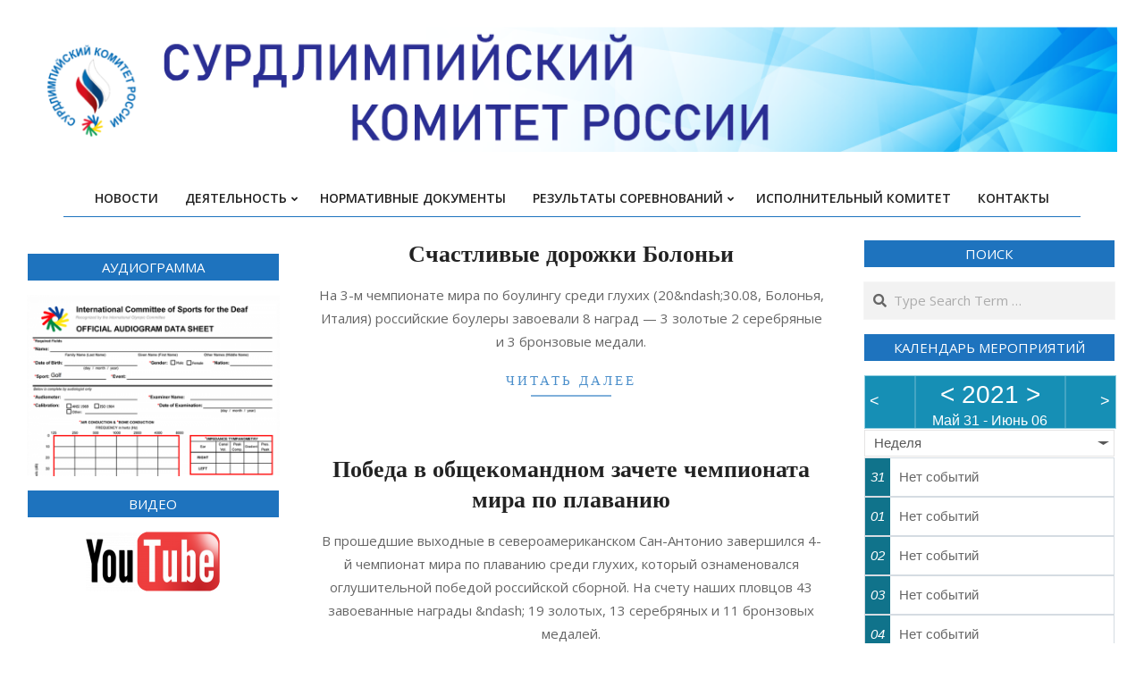

--- FILE ---
content_type: text/html; charset=UTF-8
request_url: https://deaflymp.ru/page/50/?date=2021-5-31&t=week
body_size: 12328
content:
<!DOCTYPE html>
<html lang="ru-RU">

<head>
<meta charset="UTF-8" />
<title>Страница 50</title>
<meta name="viewport" content="width=device-width, initial-scale=1" />
<meta name="generator" content="Unos 2.9.15" />
<link rel='dns-prefetch' href='//fonts.googleapis.com' />
<link rel='dns-prefetch' href='//s.w.org' />
<link rel="alternate" type="application/rss+xml" title=" &raquo; Лента" href="https://deaflymp.ru/feed/" />
<link rel="preload" href="https://deaflymp.ru/wp-content/themes/unos/library/fonticons/webfonts/fa-solid-900.woff2" as="font" crossorigin="anonymous">
<link rel="preload" href="https://deaflymp.ru/wp-content/themes/unos/library/fonticons/webfonts/fa-regular-400.woff2" as="font" crossorigin="anonymous">
<link rel="preload" href="https://deaflymp.ru/wp-content/themes/unos/library/fonticons/webfonts/fa-brands-400.woff2" as="font" crossorigin="anonymous">
		<script>
			window._wpemojiSettings = {"baseUrl":"https:\/\/s.w.org\/images\/core\/emoji\/13.0.0\/72x72\/","ext":".png","svgUrl":"https:\/\/s.w.org\/images\/core\/emoji\/13.0.0\/svg\/","svgExt":".svg","source":{"concatemoji":"https:\/\/deaflymp.ru\/wp-includes\/js\/wp-emoji-release.min.js?ver=5.5.17"}};
			!function(e,a,t){var n,r,o,i=a.createElement("canvas"),p=i.getContext&&i.getContext("2d");function s(e,t){var a=String.fromCharCode;p.clearRect(0,0,i.width,i.height),p.fillText(a.apply(this,e),0,0);e=i.toDataURL();return p.clearRect(0,0,i.width,i.height),p.fillText(a.apply(this,t),0,0),e===i.toDataURL()}function c(e){var t=a.createElement("script");t.src=e,t.defer=t.type="text/javascript",a.getElementsByTagName("head")[0].appendChild(t)}for(o=Array("flag","emoji"),t.supports={everything:!0,everythingExceptFlag:!0},r=0;r<o.length;r++)t.supports[o[r]]=function(e){if(!p||!p.fillText)return!1;switch(p.textBaseline="top",p.font="600 32px Arial",e){case"flag":return s([127987,65039,8205,9895,65039],[127987,65039,8203,9895,65039])?!1:!s([55356,56826,55356,56819],[55356,56826,8203,55356,56819])&&!s([55356,57332,56128,56423,56128,56418,56128,56421,56128,56430,56128,56423,56128,56447],[55356,57332,8203,56128,56423,8203,56128,56418,8203,56128,56421,8203,56128,56430,8203,56128,56423,8203,56128,56447]);case"emoji":return!s([55357,56424,8205,55356,57212],[55357,56424,8203,55356,57212])}return!1}(o[r]),t.supports.everything=t.supports.everything&&t.supports[o[r]],"flag"!==o[r]&&(t.supports.everythingExceptFlag=t.supports.everythingExceptFlag&&t.supports[o[r]]);t.supports.everythingExceptFlag=t.supports.everythingExceptFlag&&!t.supports.flag,t.DOMReady=!1,t.readyCallback=function(){t.DOMReady=!0},t.supports.everything||(n=function(){t.readyCallback()},a.addEventListener?(a.addEventListener("DOMContentLoaded",n,!1),e.addEventListener("load",n,!1)):(e.attachEvent("onload",n),a.attachEvent("onreadystatechange",function(){"complete"===a.readyState&&t.readyCallback()})),(n=t.source||{}).concatemoji?c(n.concatemoji):n.wpemoji&&n.twemoji&&(c(n.twemoji),c(n.wpemoji)))}(window,document,window._wpemojiSettings);
		</script>
		<style>
img.wp-smiley,
img.emoji {
	display: inline !important;
	border: none !important;
	box-shadow: none !important;
	height: 1em !important;
	width: 1em !important;
	margin: 0 .07em !important;
	vertical-align: -0.1em !important;
	background: none !important;
	padding: 0 !important;
}
</style>
	<link rel='stylesheet' id='lightSlider-css'  href='https://deaflymp.ru/wp-content/plugins/hootkit/assets/lightSlider.min.css?ver=1.1.2' media='' />
<link rel='stylesheet' id='font-awesome-css'  href='https://deaflymp.ru/wp-content/themes/unos/library/fonticons/font-awesome.min.css?ver=5.0.10' media='all' />
<link rel='stylesheet' id='ecwd-popup-style-css'  href='https://deaflymp.ru/wp-content/plugins/event-calendar-wd/css/ecwd_popup.css?ver=1.1.53_5c77873c4dc2f' media='all' />
<link rel='stylesheet' id='ecwd_font-awesome-css'  href='https://deaflymp.ru/wp-content/plugins/event-calendar-wd/css/font-awesome/font-awesome.css?ver=1.1.53_5c77873c4dc2f' media='all' />
<link rel='stylesheet' id='ecwd-public-css'  href='https://deaflymp.ru/wp-content/plugins/event-calendar-wd/css/style.css?ver=1.1.53_5c77873c4dc2f' media='all' />
<link rel='stylesheet' id='unos-googlefont-css'  href='//fonts.googleapis.com/css2?family=Open%20Sans:ital,wght@0,300;0,400;0,500;0,600;0,700;0,800;1,400;1,700' media='all' />
<link rel='stylesheet' id='tablepress-default-css'  href='https://deaflymp.ru/wp-content/tablepress-combined.min.css?ver=10' media='all' />
<link rel='stylesheet' id='fancybox-css'  href='https://deaflymp.ru/wp-content/plugins/easy-fancybox/css/jquery.fancybox.min.css?ver=1.3.24' media='screen' />
<link rel='stylesheet' id='hoot-style-css'  href='https://deaflymp.ru/wp-content/themes/unos/style.min.css?ver=2.9.15' media='all' />
<link rel='stylesheet' id='unos-hootkit-css'  href='https://deaflymp.ru/wp-content/themes/unos/hootkit/hootkit.css?ver=2.9.15' media='all' />
<link rel='stylesheet' id='unos-hootkit-blocks-css'  href='https://deaflymp.ru/wp-content/themes/unos/hootkit/blocks.css?ver=2.9.15' media='all' />
<link rel='stylesheet' id='hoot-child-style-css'  href='https://deaflymp.ru/wp-content/themes/unos-publisher/style.css?ver=1.0.16' media='all' />
<link rel='stylesheet' id='unospub-hootkit-css'  href='https://deaflymp.ru/wp-content/themes/unos-publisher/hootkit/hootkit.css?ver=1.0.16' media='all' />
<style id='unospub-hootkit-inline-css'>
body.wordpress input[type="submit"], body.wordpress #submit, body.wordpress .button {  border-color: #1e73be;  color: #ffffff;  background: #1e73be; }  body.wordpress input[type="submit"]:hover, body.wordpress #submit:hover, body.wordpress .button:hover, body.wordpress input[type="submit"]:focus, body.wordpress #submit:focus, body.wordpress .button:focus {  background: #ffffff;  color: #1e73be; }  h1, h2, h3, h4, h5, h6, .title, .titlefont {  font-family: Georgia, serif;  text-transform: none; }  #topbar {  background: #1e73be;  color: #ffffff; }  #topbar.js-search .searchform.expand .searchtext {  background: #1e73be; }  #topbar.js-search .searchform.expand .searchtext,#topbar .js-search-placeholder {  color: #ffffff; }  #site-title {  font-family: Georgia, serif;  text-transform: none; }  .site-title-heading-font {  font-family: Georgia, serif; }  .entry-grid .more-link {  font-family: Georgia, serif; }  #header,.menu-items > li.current-menu-item:not(.nohighlight):after, .menu-items > li.current-menu-ancestor:after, .menu-items > li:hover:after,.header-supplementary .menu-area-wrap,.menu-hoottag {  border-color: #1e73be; }  .menu-items ul li.current-menu-item:not(.nohighlight), .menu-items ul li.current-menu-ancestor, .menu-items ul li:hover {  background: #ffffff; }  .menu-items ul li.current-menu-item:not(.nohighlight) > a, .menu-items ul li.current-menu-ancestor > a, .menu-items ul li:hover > a {  color: #1e73be; }  .sidebar .widget-title,.sub-footer .widget-title, .footer .widget-title {  background: #1e73be;  color: #ffffff;  border-color: #1e73be;  border: solid 1px; }  .sidebar .widget:hover .widget-title,.sub-footer .widget:hover .widget-title, .footer .widget:hover .widget-title {  background: #ffffff;  color: #1e73be; }  #below-header + .main > .loop-meta-wrap, #below-header + .main > .entry-featured-img-headerwrap,.main > .main-content-grid:first-child,.content-frontpage > .frontpage-area-boxed:first-child {  margin-top: 25px; }  :root .has-accent-color {  color: #1e73be; }  :root .has-accent-background-color {  background: #1e73be; }  :root .has-accent-font-color {  color: #ffffff; }  :root .has-accent-font-background-color {  background: #ffffff; }  a {  color: #1e73be; }  a:hover {  color: #16568e; }  .accent-typo {  background: #1e73be;  color: #ffffff; }  .invert-accent-typo {  background: #ffffff;  color: #1e73be; }  .invert-typo {  color: #ffffff; }  .enforce-typo {  background: #ffffff; }  #main.main,.below-header {  background: #ffffff; }  .header-aside-search.js-search .searchform i.fa-search {  color: #1e73be; }  #site-logo.logo-border {  border-color: #1e73be; }  .site-logo-with-icon #site-title i {  font-size: 50px; }  .site-logo-mixed-image img {  max-width: 200px; }  .site-title-line em {  color: #1e73be; }  .site-title-line mark {  background: #1e73be;  color: #ffffff; }  .menu-items ul {  background: #ffffff; }  .menu-items li.current-menu-item:not(.nohighlight), .menu-items li.current-menu-ancestor, .menu-items li:hover {  background: #1e73be; }  .menu-items li.current-menu-item:not(.nohighlight) > a, .menu-items li.current-menu-ancestor > a, .menu-items li:hover > a {  color: #ffffff; }  .menu-tag {  border-color: #1e73be; }  .more-link, .more-link a {  color: #1e73be; }  .more-link:hover, .more-link:hover a {  color: #16568e; }  .main-content-grid,.widget,.frontpage-area {  margin-top: 15px; }  .widget,.frontpage-area {  margin-bottom: 15px; }  .frontpage-area.module-bg-highlight, .frontpage-area.module-bg-color, .frontpage-area.module-bg-image {  padding: 15px 0; }  .footer .widget {  margin: 0px 0; }  .js-search .searchform.expand .searchtext {  background: #ffffff; }  #infinite-handle span,.lrm-form a.button, .lrm-form button, .lrm-form button[type=submit], .lrm-form #buddypress input[type=submit], .lrm-form input[type=submit],.widget_breadcrumb_navxt .breadcrumbs > .hoot-bcn-pretext {  background: #1e73be;  color: #ffffff; }  .woocommerce nav.woocommerce-pagination ul li a:focus, .woocommerce nav.woocommerce-pagination ul li a:hover {  color: #16568e; }  .woocommerce div.product .woocommerce-tabs ul.tabs li:hover,.woocommerce div.product .woocommerce-tabs ul.tabs li.active {  background: #1e73be; }  .woocommerce div.product .woocommerce-tabs ul.tabs li:hover a, .woocommerce div.product .woocommerce-tabs ul.tabs li:hover a:hover,.woocommerce div.product .woocommerce-tabs ul.tabs li.active a {  color: #ffffff; }  .woocommerce #respond input#submit.alt, .woocommerce a.button.alt, .woocommerce button.button.alt, .woocommerce input.button.alt {  border-color: #1e73be;  background: #1e73be;  color: #ffffff; }  .woocommerce #respond input#submit.alt:hover, .woocommerce a.button.alt:hover, .woocommerce button.button.alt:hover, .woocommerce input.button.alt:hover {  background: #ffffff;  color: #1e73be; }  .widget_breadcrumb_navxt .breadcrumbs > .hoot-bcn-pretext:after {  border-left-color: #1e73be; }  .social-icons-icon {  background: #1e73be;  border-color: #1e73be; }  #topbar .social-icons-icon, #page-wrapper .social-icons-icon {  color: #ffffff; }  .flycart-toggle, .flycart-panel {  background: #ffffff; }  .topbanner-content mark {  color: #1e73be; }  .lSSlideOuter ul.lSPager.lSpg > li:hover a, .lSSlideOuter ul.lSPager.lSpg > li.active a {  background-color: #1e73be; }  .lSSlideOuter ul.lSPager.lSpg > li a {  border-color: #1e73be; }  .lightSlider .wrap-light-on-dark .hootkitslide-head, .lightSlider .wrap-dark-on-light .hootkitslide-head {  background: #1e73be;  color: #ffffff; }  .widget .viewall a {  background: #ffffff; }  .widget .viewall a:hover {  background: #ffffff;  color: #1e73be; }  .widget .view-all a:hover {  color: #1e73be; }  .sidebar .view-all-top.view-all-withtitle a, .sub-footer .view-all-top.view-all-withtitle a, .footer .view-all-top.view-all-withtitle a, .sidebar .view-all-top.view-all-withtitle a:hover, .sub-footer .view-all-top.view-all-withtitle a:hover, .footer .view-all-top.view-all-withtitle a:hover {  color: #ffffff; }  .bottomborder-line:after,.bottomborder-shadow:after {  margin-top: 15px; }  .topborder-line:before,.topborder-shadow:before {  margin-bottom: 15px; }  .cta-subtitle {  color: #1e73be; }  .ticker-product-price .amount,.wordpress .ticker-addtocart a.button:hover,.wordpress .ticker-addtocart a.button:focus {  color: #1e73be; }  .content-block-icon i {  color: #1e73be; }  .icon-style-circle,.icon-style-square {  border-color: #1e73be; }  .content-block-style3 .content-block-icon {  background: #ffffff; }  @media only screen and (max-width: 969px){ .mobilemenu-fixed .menu-toggle, .mobilemenu-fixed .menu-items {  background: #ffffff; }  .sidebar {  margin-top: 15px; }  .frontpage-widgetarea > div.hgrid > [class*="hgrid-span-"] {  margin-bottom: 15px; }  } @media only screen and (min-width: 970px){ .slider-style2 .lSAction > a {  border-color: #1e73be;  background: #1e73be;  color: #ffffff; }  .slider-style2 .lSAction > a:hover {  background: #ffffff;  color: #1e73be; }  }
</style>
<script src='https://deaflymp.ru/wp-includes/js/jquery/jquery.js?ver=1.12.4-wp' id='jquery-core-js'></script>
<script id='accordions_js-js-extra'>
var accordions_ajax = {"accordions_ajaxurl":"https:\/\/deaflymp.ru\/wp-admin\/admin-ajax.php"};
</script>
<script src='https://deaflymp.ru/wp-content/plugins/accordions/assets/frontend/js/scripts.js?ver=5.5.17' id='accordions_js-js'></script>
<link rel="https://api.w.org/" href="https://deaflymp.ru/wp-json/" /><link rel="EditURI" type="application/rsd+xml" title="RSD" href="https://deaflymp.ru/xmlrpc.php?rsd" />
<link rel="wlwmanifest" type="application/wlwmanifest+xml" href="https://deaflymp.ru/wp-includes/wlwmanifest.xml" /> 
<meta name="generator" content="WordPress 5.5.17" />
<style data-context="foundation-flickity-css">/*! Flickity v2.0.2
http://flickity.metafizzy.co
---------------------------------------------- */.flickity-enabled{position:relative}.flickity-enabled:focus{outline:0}.flickity-viewport{overflow:hidden;position:relative;height:100%}.flickity-slider{position:absolute;width:100%;height:100%}.flickity-enabled.is-draggable{-webkit-tap-highlight-color:transparent;tap-highlight-color:transparent;-webkit-user-select:none;-moz-user-select:none;-ms-user-select:none;user-select:none}.flickity-enabled.is-draggable .flickity-viewport{cursor:move;cursor:-webkit-grab;cursor:grab}.flickity-enabled.is-draggable .flickity-viewport.is-pointer-down{cursor:-webkit-grabbing;cursor:grabbing}.flickity-prev-next-button{position:absolute;top:50%;width:44px;height:44px;border:none;border-radius:50%;background:#fff;background:hsla(0,0%,100%,.75);cursor:pointer;-webkit-transform:translateY(-50%);transform:translateY(-50%)}.flickity-prev-next-button:hover{background:#fff}.flickity-prev-next-button:focus{outline:0;box-shadow:0 0 0 5px #09f}.flickity-prev-next-button:active{opacity:.6}.flickity-prev-next-button.previous{left:10px}.flickity-prev-next-button.next{right:10px}.flickity-rtl .flickity-prev-next-button.previous{left:auto;right:10px}.flickity-rtl .flickity-prev-next-button.next{right:auto;left:10px}.flickity-prev-next-button:disabled{opacity:.3;cursor:auto}.flickity-prev-next-button svg{position:absolute;left:20%;top:20%;width:60%;height:60%}.flickity-prev-next-button .arrow{fill:#333}.flickity-page-dots{position:absolute;width:100%;bottom:-25px;padding:0;margin:0;list-style:none;text-align:center;line-height:1}.flickity-rtl .flickity-page-dots{direction:rtl}.flickity-page-dots .dot{display:inline-block;width:10px;height:10px;margin:0 8px;background:#333;border-radius:50%;opacity:.25;cursor:pointer}.flickity-page-dots .dot.is-selected{opacity:1}</style><style id="custom-background-css">
body.custom-background { background-color: #ffffff; }
</style>
	<link rel="icon" href="https://deaflymp.ru/wp-content/uploads/ЛОГОтип-1-144x144.png" sizes="32x32" />
<link rel="icon" href="https://deaflymp.ru/wp-content/uploads/ЛОГОтип-1-e1676038008575.png" sizes="192x192" />
<link rel="apple-touch-icon" href="https://deaflymp.ru/wp-content/uploads/ЛОГОтип-1-e1676038008575.png" />
<meta name="msapplication-TileImage" content="https://deaflymp.ru/wp-content/uploads/ЛОГОтип-1-e1676038008575.png" />
<style>.ios7.web-app-mode.has-fixed header{ background-color: rgba(255,255,255,.88);}</style></head>

<body class="home blog paged custom-background wp-custom-logo paged-50 unos-publisher wordpress ltr ru ru-ru child-theme logged-out plural ecwd-theme-parent-unos ecwd-theme-child-unos-publisher" dir="ltr" itemscope="itemscope" itemtype="https://schema.org/Blog">

	
	<a href="#main" class="screen-reader-text">Skip to content</a>

	
	<div id="page-wrapper" class=" site-stretch page-wrapper sitewrap-narrow-left-right sidebarsN sidebars2 hoot-cf7-style hoot-mapp-style hoot-jetpack-style">

		
		<header id="header" class="site-header header-layout-primary-none header-layout-secondary-bottom tablemenu" role="banner" itemscope="itemscope" itemtype="https://schema.org/WPHeader">

			
			<div id="header-primary" class=" header-part header-primary header-primary-none">
				<div class="hgrid">
					<div class="table hgrid-span-12">
							<div id="branding" class="site-branding branding table-cell-mid">
		<div id="site-logo" class="site-logo-image">
			<div id="site-logo-image" class="site-logo-image"><h1 id="site-title" class="site-title" itemprop="headline"><a href="https://deaflymp.ru/" class="custom-logo-link" rel="home"><img width="1268" height="145" src="https://deaflymp.ru/wp-content/uploads/m_merged-1-e1676150524763.png" class="custom-logo" alt="" /></a></h1></div>		</div>
	</div><!-- #branding -->
						</div>
				</div>
			</div>

					<div id="header-supplementary" class=" header-part header-supplementary header-supplementary-bottom header-supplementary-center header-supplementary-mobilemenu-fixed">
			<div class="hgrid">
				<div class="hgrid-span-12">
					<div class="menu-area-wrap">
							<div class="screen-reader-text">Primary Navigation Menu</div>
	<nav id="menu-primary" class="menu nav-menu menu-primary mobilemenu-fixed mobilesubmenu-click" role="navigation" itemscope="itemscope" itemtype="https://schema.org/SiteNavigationElement">
		<a class="menu-toggle" href="#"><span class="menu-toggle-text">Menu</span><i class="fas fa-bars"></i></a>

		<ul id="menu-primary-items" class="menu-items sf-menu menu"><li id="menu-item-1545" class="menu-item menu-item-type-taxonomy menu-item-object-category menu-item-1545"><a href="https://deaflymp.ru/category/mainnews/"><span class="menu-title"><span class="menu-title-text">Новости</span></span></a></li>
<li id="menu-item-808" class="menu-item menu-item-type-post_type menu-item-object-page menu-item-has-children menu-item-808"><a href="https://deaflymp.ru/%d0%b4%d0%b5%d1%8f%d1%82%d0%b5%d0%bb%d1%8c%d0%bd%d0%be%d1%81%d1%82%d1%8c/"><span class="menu-title"><span class="menu-title-text">Деятельность</span></span></a>
<ul class="sub-menu">
	<li id="menu-item-1543" class="menu-item menu-item-type-post_type menu-item-object-page menu-item-1543"><a href="https://deaflymp.ru/%d0%b4%d0%b5%d1%8f%d1%82%d0%b5%d0%bb%d1%8c%d0%bd%d0%be%d1%81%d1%82%d1%8c/%d0%b8%d1%81%d1%82%d0%be%d1%80%d0%b8%d1%8f-%d1%81%d0%bf%d0%be%d1%80%d1%82%d0%b0-%d0%b3%d0%bb%d1%83%d1%85%d0%b8%d1%85/"><span class="menu-title"><span class="menu-title-text">История спорта глухих</span></span></a></li>
	<li id="menu-item-1542" class="menu-item menu-item-type-post_type menu-item-object-page menu-item-1542"><a href="https://deaflymp.ru/%d0%b4%d0%b5%d1%8f%d1%82%d0%b5%d0%bb%d1%8c%d0%bd%d0%be%d1%81%d1%82%d1%8c/%d0%b4%d0%b8%d1%81%d1%86%d0%b8%d0%bf%d0%bb%d0%b8%d0%bd%d1%8b-%d1%81%d0%bf%d0%be%d1%80%d1%82%d0%b0-%d0%b3%d0%bb%d1%83%d1%85%d0%b8%d1%85/"><span class="menu-title"><span class="menu-title-text">Дисциплины спорта глухих</span></span></a></li>
</ul>
</li>
<li id="menu-item-3112" class="menu-item menu-item-type-post_type menu-item-object-page menu-item-3112"><a href="https://deaflymp.ru/%d0%bd%d0%be%d1%80%d0%bc%d0%b0%d1%82%d0%b8%d0%b2%d0%bd%d1%8b%d0%b5-%d0%b4%d0%be%d0%ba%d1%83%d0%bc%d0%b5%d0%bd%d1%82%d1%8b/"><span class="menu-title"><span class="menu-title-text">Нормативные документы</span></span></a></li>
<li id="menu-item-3108" class="menu-item menu-item-type-custom menu-item-object-custom menu-item-has-children menu-item-3108"><a href="#"><span class="menu-title"><span class="menu-title-text">Результаты соревнований</span></span></a>
<ul class="sub-menu">
	<li id="menu-item-1607" class="menu-item menu-item-type-post_type menu-item-object-page menu-item-1607"><a href="https://deaflymp.ru/%d0%bf%d1%80%d0%be%d1%82%d0%be%d0%ba%d0%be%d0%bb%d1%8b-%d1%81%d0%be%d1%80%d0%b5%d0%b2%d0%bd%d0%be%d0%b2%d0%b0%d0%bd%d0%b8%d0%b9-2/%d1%81%d1%83%d1%80%d0%b4%d0%bb%d0%b8%d0%bc%d0%bf%d0%b8%d0%b9%d1%81%d0%ba%d0%b8%d0%b5-%d0%b8%d0%b3%d1%80%d1%8b/"><span class="menu-title"><span class="menu-title-text">Сурдлимпийские игры</span></span></a></li>
	<li id="menu-item-1606" class="menu-item menu-item-type-post_type menu-item-object-page menu-item-1606"><a href="https://deaflymp.ru/%d0%bf%d1%80%d0%be%d1%82%d0%be%d0%ba%d0%be%d0%bb%d1%8b-%d1%81%d0%be%d1%80%d0%b5%d0%b2%d0%bd%d0%be%d0%b2%d0%b0%d0%bd%d0%b8%d0%b9-2/%d1%87%d0%b5%d0%bc%d0%bf%d0%b8%d0%be%d0%bd%d0%b0%d1%82%d1%8b-%d0%bc%d0%b8%d1%80%d0%b0/"><span class="menu-title"><span class="menu-title-text">Чемпионаты мира</span></span></a></li>
	<li id="menu-item-1605" class="menu-item menu-item-type-post_type menu-item-object-page menu-item-1605"><a href="https://deaflymp.ru/%d0%bf%d1%80%d0%be%d1%82%d0%be%d0%ba%d0%be%d0%bb%d1%8b-%d1%81%d0%be%d1%80%d0%b5%d0%b2%d0%bd%d0%be%d0%b2%d0%b0%d0%bd%d0%b8%d0%b9-2/%d1%87%d0%b5%d0%bc%d0%bf%d0%b8%d0%be%d0%bd%d0%b0%d1%82%d1%8b-%d0%b5%d0%b2%d1%80%d0%be%d0%bf%d1%8b/"><span class="menu-title"><span class="menu-title-text">Чемпионаты Европы</span></span></a></li>
</ul>
</li>
<li id="menu-item-3018" class="menu-item menu-item-type-post_type menu-item-object-page menu-item-3018"><a href="https://deaflymp.ru/%d0%b8%d1%81%d0%bf%d0%be%d0%bb%d0%bd%d0%b8%d1%82%d0%b5%d0%bb%d1%8c%d0%bd%d1%8b%d0%b9-%d0%ba%d0%be%d0%bc%d0%b8%d1%82%d0%b5%d1%82/"><span class="menu-title"><span class="menu-title-text">Исполнительный комитет</span></span></a></li>
<li id="menu-item-812" class="menu-item menu-item-type-post_type menu-item-object-page menu-item-812"><a href="https://deaflymp.ru/%d0%be-%d0%bd%d0%b0%d1%81/"><span class="menu-title"><span class="menu-title-text">Контакты</span></span></a></li>
</ul>
	</nav><!-- #menu-primary -->
						</div>
				</div>
			</div>
		</div>
		
		</header><!-- #header -->

		
		<div id="main" class=" main">
			
<div class=" hgrid-stretch frontpage-grid">

	<main id="content-frontpage" class=" content-frontpage">

										<div id="frontpage-page-content" class=" frontpage-area frontpage-page-content frontpage-blog-content module-bg-none module-font-theme frontpage-area-boxed">
									
									<div class="hgrid hoot-blogposts main-content-grid">

										<div id="content" class="content  hgrid-span-6 has-sidebar layout-narrow-left-right " role="main">
											<div id="content-wrap" class=" content-wrap">

												<div id="archive-wrap" class="archive-wrap">
<article id="post-311" class="entry author-shardik has-more-link post-311 post type-post status-publish format-standard category-mainnews archive-big" itemscope="itemscope" itemtype="https://schema.org/BlogPosting" itemprop="blogPost">

	<div class="entry-grid hgrid">

		
		
		<div class="entry-grid-content hgrid-span-12">

			<header class="entry-header">
				<h2 class="entry-title" itemprop="headline"><a href="https://deaflymp.ru/schastlivye-dorozhki-boloni/" rel="bookmark" itemprop="url">Счастливые дорожки Болоньи</a></h2>			</header><!-- .entry-header -->

			<div class="screen-reader-text" itemprop="datePublished" itemtype="https://schema.org/Date">2015-09-07</div>
			<div class="entry-byline empty"></div>
			<div class="entry-summary" itemprop="description"><p>На 3-м чемпионате мира по боулингу среди глухих (20&amp;ndash;30.08, Болонья, Италия) российские боулеры завоевали 8 наград &#8212; 3 золотые 2 серебряные и 3 бронзовые медали.<span class="more-link"><a href="https://deaflymp.ru/schastlivye-dorozhki-boloni/">Читать далее</a></span></p>
</div>
		</div><!-- .entry-grid-content -->

	</div><!-- .entry-grid -->

</article><!-- .entry -->
<article id="post-298" class="entry author-shardik has-more-link post-298 post type-post status-publish format-standard category-mainnews archive-big" itemscope="itemscope" itemtype="https://schema.org/BlogPosting" itemprop="blogPost">

	<div class="entry-grid hgrid">

		
		
		<div class="entry-grid-content hgrid-span-12">

			<header class="entry-header">
				<h2 class="entry-title" itemprop="headline"><a href="https://deaflymp.ru/pobeda-v-obshchekomandnom-zachete-chempionata-mira-po-plavaniyu/" rel="bookmark" itemprop="url">Победа в общекомандном зачете чемпионата мира по плаванию</a></h2>			</header><!-- .entry-header -->

			<div class="screen-reader-text" itemprop="datePublished" itemtype="https://schema.org/Date">2015-08-24</div>
			<div class="entry-byline empty"></div>
			<div class="entry-summary" itemprop="description"><p>В прошедшие выходные в североамериканском Сан-Антонио завершился 4-й чемпионат мира по плаванию среди глухих, который ознаменовался оглушительной победой российской сборной. На счету наших пловцов 43 завоеванные награды &amp;ndash; 19 золотых, 13 серебряных и 11 бронзовых медалей.<span class="more-link"><a href="https://deaflymp.ru/pobeda-v-obshchekomandnom-zachete-chempionata-mira-po-plavaniyu/">Читать далее</a></span></p>
</div>
		</div><!-- .entry-grid-content -->

	</div><!-- .entry-grid -->

</article><!-- .entry -->
<article id="post-288" class="entry author-shardik has-more-link post-288 post type-post status-publish format-standard category-mainnews archive-big" itemscope="itemscope" itemtype="https://schema.org/BlogPosting" itemprop="blogPost">

	<div class="entry-grid hgrid">

		
		
		<div class="entry-grid-content hgrid-span-12">

			<header class="entry-header">
				<h2 class="entry-title" itemprop="headline"><a href="https://deaflymp.ru/zolotye-orientiry/" rel="bookmark" itemprop="url">Золотые ориентиры</a></h2>			</header><!-- .entry-header -->

			<div class="screen-reader-text" itemprop="datePublished" itemtype="https://schema.org/Date">2015-08-12</div>
			<div class="entry-byline empty"></div>
			<div class="entry-summary" itemprop="description"><p>9 августа в Рочестере (США) завершился 3-й чемпионат мира по спортивному ориентированию среди глухих. Российские спортсмены завоевали 11 наград (5-3-3) и одержали победу в неофициальном общекомандном зачете соревнований.<span class="more-link"><a href="https://deaflymp.ru/zolotye-orientiry/">Читать далее</a></span></p>
</div>
		</div><!-- .entry-grid-content -->

	</div><!-- .entry-grid -->

</article><!-- .entry -->
<article id="post-284" class="entry author-shardik has-more-link post-284 post type-post status-publish format-standard category-mainnews archive-big" itemscope="itemscope" itemtype="https://schema.org/BlogPosting" itemprop="blogPost">

	<div class="entry-grid hgrid">

		
		
		<div class="entry-grid-content hgrid-span-12">

			<header class="entry-header">
				<h2 class="entry-title" itemprop="headline"><a href="https://deaflymp.ru/na-prezhnikh-pozitsiyakh/" rel="bookmark" itemprop="url">На прежних позициях</a></h2>			</header><!-- .entry-header -->

			<div class="screen-reader-text" itemprop="datePublished" itemtype="https://schema.org/Date">2015-08-10</div>
			<div class="entry-byline empty"></div>
			<div class="entry-summary" itemprop="description"><p>В г. Пльзене (Чешская республика) прошел 13-й чемпионат Европы по пулевой стрельбе сред глухих. Сборная России заняла второе общекомандное место, завоевав 21 медаль (5-8-8).<span class="more-link"><a href="https://deaflymp.ru/na-prezhnikh-pozitsiyakh/">Читать далее</a></span></p>
</div>
		</div><!-- .entry-grid-content -->

	</div><!-- .entry-grid -->

</article><!-- .entry -->
<article id="post-277" class="entry author-shardik has-more-link post-277 post type-post status-publish format-standard category-mainnews archive-big" itemscope="itemscope" itemtype="https://schema.org/BlogPosting" itemprop="blogPost">

	<div class="entry-grid hgrid">

		
		
		<div class="entry-grid-content hgrid-span-12">

			<header class="entry-header">
				<h2 class="entry-title" itemprop="headline"><a href="https://deaflymp.ru/ozhidaemaya-sensatsiya/" rel="bookmark" itemprop="url">Ожидаемая сенсация</a></h2>			</header><!-- .entry-header -->

			<div class="screen-reader-text" itemprop="datePublished" itemtype="https://schema.org/Date">2015-07-29</div>
			<div class="entry-byline empty"></div>
			<div class="entry-summary" itemprop="description"><p>С 20 по 26 июля в Ноттингеме (Великобритания) прошел 1-й чемпионат мира по теннису среди глухих. На счету российских теннисистов медаль высшей пробы.<span class="more-link"><a href="https://deaflymp.ru/ozhidaemaya-sensatsiya/">Читать далее</a></span></p>
</div>
		</div><!-- .entry-grid-content -->

	</div><!-- .entry-grid -->

</article><!-- .entry --></div><div class="clearfix"></div>
	<nav class="navigation pagination" role="navigation" aria-label="Записи">
		<h2 class="screen-reader-text">Навигация по записям</h2>
		<div class="nav-links"><a class="prev page-numbers" href="https://deaflymp.ru/page/49/?date=2021-5-31&#038;t=week">Назад</a>
<a class="page-numbers" href="https://deaflymp.ru/?date=2021-5-31&#038;t=week">1</a>
<span class="page-numbers dots">&hellip;</span>
<a class="page-numbers" href="https://deaflymp.ru/page/49/?date=2021-5-31&#038;t=week">49</a>
<span aria-current="page" class="page-numbers current">50</span>
<a class="page-numbers" href="https://deaflymp.ru/page/51/?date=2021-5-31&#038;t=week">51</a>
<span class="page-numbers dots">&hellip;</span>
<a class="page-numbers" href="https://deaflymp.ru/page/61/?date=2021-5-31&#038;t=week">61</a>
<a class="next page-numbers" href="https://deaflymp.ru/page/51/?date=2021-5-31&#038;t=week">Далее</a></div>
	</nav>
											</div><!-- #content-wrap -->
										</div><!-- #content -->

										
	<aside id="sidebar-primary" class="sidebar sidebar-primary hgrid-span-3 layout-narrow-left-right " role="complementary" itemscope="itemscope" itemtype="https://schema.org/WPSideBar">
		<div class=" sidebar-wrap">

			<section id="custom_html-3" class="widget_text widget widget_custom_html"><div class="textwidget custom-html-widget"></div></section><section id="text-19" class="widget widget_text"><h3 class="widget-title"><span>Аудиограмма</span></h3>			<div class="textwidget"><p><a href="https://deaflymp.ru/%d0%b8%d0%bd%d1%84%d0%be%d1%80%d0%bc%d0%b0%d1%86%d0%b8%d1%8f-%d0%bf%d0%be-%d0%b0%d1%83%d0%b4%d0%b8%d0%be%d0%ba%d0%be%d0%bd%d1%82%d1%80%d0%be%d0%bb%d1%8e/"><img loading="lazy" class="size-medium wp-image-1643 aligncenter" src="https://deaflymp.ru/wp-content/uploads/audiogram-3-300x216.png" alt="" width="300" height="216" srcset="https://deaflymp.ru/wp-content/uploads/audiogram-3-300x216.png 300w, https://deaflymp.ru/wp-content/uploads/audiogram-3-348x250.png 348w, https://deaflymp.ru/wp-content/uploads/audiogram-3.png 700w" sizes="(max-width: 300px) 100vw, 300px" /></a></p>
</div>
		</section><section id="text-14" class="widget widget_text"><h3 class="widget-title"><span>Видео</span></h3>			<div class="textwidget"><p><a href="https://www.youtube.com/channel/UC8yivYWSQe6HZD0RB_ngbIw?view_as=subscriber"><img loading="lazy" class="aligncenter wp-image-3014 size-thumbnail" src="https://deaflymp.ru/wp-content/uploads/1280px-Youtube-150x67.png" alt="" width="150" height="67" srcset="https://deaflymp.ru/wp-content/uploads/1280px-Youtube-150x67.png 150w, https://deaflymp.ru/wp-content/uploads/1280px-Youtube-300x133.png 300w, https://deaflymp.ru/wp-content/uploads/1280px-Youtube-1024x455.png 1024w, https://deaflymp.ru/wp-content/uploads/1280px-Youtube-768x341.png 768w, https://deaflymp.ru/wp-content/uploads/1280px-Youtube-465x207.png 465w, https://deaflymp.ru/wp-content/uploads/1280px-Youtube-695x309.png 695w, https://deaflymp.ru/wp-content/uploads/1280px-Youtube.png 1280w" sizes="(max-width: 150px) 100vw, 150px" /></a></p>
</div>
		</section>
		</div><!-- .sidebar-wrap -->
	</aside><!-- #sidebar-primary -->

	
		<aside id="sidebar-secondary" class="sidebar sidebar-secondary hgrid-span-3 layout-narrow-left-right " role="complementary" itemscope="itemscope" itemtype="https://schema.org/WPSideBar">
			<div class=" sidebar-wrap">

				<section id="search-2" class="widget widget_search"><h3 class="widget-title"><span>Поиск</span></h3><div class="searchbody"><form method="get" class="searchform" action="https://deaflymp.ru/" ><label class="screen-reader-text">Search</label><i class="fas fa-search"></i><input type="text" class="searchtext" name="s" placeholder="Type Search Term &hellip;" value="" /><input type="submit" class="submit" name="submit" value="Search" /><span class="js-search-placeholder"></span></form></div><!-- /searchbody --></section><section id="ecwd_widget-16" class="widget widget_ecwd_widget"><h3 class="widget-title"><span>Календарь мероприятий</span></h3><div class="ecwd_1443 ecwd_theme_calendar calendar_widget_content calendar_main"><div class="ecwd-widget-mini ecwd_calendar"><div data-id="1443" data-type="widget" class="ecwd-widget-1443"><div class="calendar-head ecwd_calendar_prev_next"><div class="previous"><a href="?date=2021-5-24&t=week" rel="noindex, nofollow"><span><</span></a></div><div class="current-month"><a href="?date=2020-4-27&t=week" rel="noindex, nofollow"><</a>&nbsp;2021&nbsp;<a href="?date=2022-4-25&t=week" rel="noindex, nofollow">></a><div>Май 31 - Июнь 06</div></div><div class="next"><a href="?date=2021-6-7&t=week" rel="noindex, nofollow"><span>></span></a></div><input type="hidden" class="ecwd_current_link" value="?date=2021-5-31&t=week" /></div> <div class="ecwd_calendar_view_dropdown cal_tabs_blue" ><a class="ecwd-dropdown-toggle" data-toggle="ecwd-dropdown">Неделя</a><div class="ecwd-dropdown-menu"><div class="type"><a href="?date=2021-6-7&t=mini" rel="noindex, nofollow">Месяц</a></div><div class="type"><a href="?date=2021-6-7&t=list" rel="noindex, nofollow">Список</a></div><div class="type"><a href="?date=2021-4-26&t=week" rel="noindex, nofollow">Неделя</a></div><div class="type"><a href="?date=2021-5-31&t=day" rel="noindex, nofollow">День</a></div></div></div><div class="ecwd_calendar_container week"><ul class="week-event-list"><li><td class="day-with-date week-start no-events" data-date="2021-5-31"><div class="ecwd-week-date">31</div><div class="event-main-content no-events">Нет событий</div></td></li><li><td class="day-with-date no-events" data-date="2021-6-1"><div class="ecwd-week-date">01</div><div class="event-main-content no-events">Нет событий</div></td></li><li><td class="day-with-date no-events" data-date="2021-6-2"><div class="ecwd-week-date">02</div><div class="event-main-content no-events">Нет событий</div></td></li><li><td class="day-with-date no-events" data-date="2021-6-3"><div class="ecwd-week-date">03</div><div class="event-main-content no-events">Нет событий</div></td></li><li><td class="day-with-date no-events" data-date="2021-6-4"><div class="ecwd-week-date">04</div><div class="event-main-content no-events">Нет событий</div></td></li><li><td class="day-with-date weekend no-events" data-date="2021-6-5"><div class="ecwd-week-date">05</div><div class="event-main-content no-events">Нет событий</div></td></li><li><td class="day-with-date weekend no-events" data-date="2021-6-6"><div class="ecwd-week-date">06</div><div class="event-main-content no-events">Нет событий</div></td></li></ul></div></div><div class="ecwd-events-day-details"></div><input type="hidden" class="event_search" value="yes"/><input type="hidden" class="ecwd_page_items" value="5"/><div class="ecwd_loader"></div><div class="single_event_popup"></div></div></div><script id="ecwd_script_handler" type="text/javascript">if(typeof ecwd_js_init_call=="object"){ecwd_js_init_call = new ecwd_js_init();}</script></section><section id="text-20" class="widget widget_text"><h3 class="widget-title"><span>Международный комитет спорта глухих</span></h3>			<div class="textwidget"><p><a href="https://deaflympics.com"><img loading="lazy" class="size-full wp-image-908 aligncenter" src="https://deaflymp.ru/wp-content/uploads/2019/02/deaflympics_logo_official_small-1.png" alt="" width="150" height="151" srcset="https://deaflymp.ru/wp-content/uploads/2019/02/deaflympics_logo_official_small-1.png 190w, https://deaflymp.ru/wp-content/uploads/2019/02/deaflympics_logo_official_small-1-150x150.png 150w" sizes="(max-width: 150px) 100vw, 150px" /></a></p>
</div>
		</section><section id="text-21" class="widget widget_text"><h3 class="widget-title"><span>Европейская организация спорта глухих</span></h3>			<div class="textwidget"><p><a href="https://edso.eu"><img loading="lazy" class="size-medium wp-image-694 aligncenter" src="https://deaflymp.ru/wp-content/uploads/2017/12/images_pictures_logo_edso-300x210.jpg" alt="" width="210" height="110" /></a></p>
</div>
		</section><section id="text-10" class="widget widget_text"><h3 class="widget-title"><span>Министерство спорта Российской Федерации</span></h3>			<div class="textwidget"><p><a href="https://www.minsport.gov.ru/"><img loading="lazy" class="aligncenter wp-image-906 size-full" src="https://deaflymp.ru/wp-content/uploads/2019/02/minsporta-1.png" alt="" width="107" height="165" /></a></p>
</div>
		</section><section id="text-11" class="widget widget_text"><h3 class="widget-title"><span>Общероссийская спортивная федерация спорта глухих</span></h3>			<div class="textwidget"><p><a href="https://osfsg.ru/"><img loading="lazy" class="aligncenter wp-image-907 size-full" src="https://deaflymp.ru/wp-content/uploads/2019/02/osfsg-1.png-1.png" alt="" width="170" height="147" /></a></p>
</div>
		</section>
			</div><!-- .sidebar-wrap -->
		</aside><!-- #sidebar-secondary -->

	

									</div><!-- .main-content-grid -->
								</div>

								
	</main><!-- #frontpage-content -->

	
</div><!-- .frontpage-grid -->

		</div><!-- #main -->

		
		
			<div id="post-footer" class=" post-footer hgrid-stretch linkstyle">
		<div class="hgrid">
			<div class="hgrid-span-12">
				<p class="credit small">
					Сурдлимпийский комитет России
2001-2020				</p><!-- .credit -->
			</div>
		</div>
	</div>

	</div><!-- #page-wrapper -->

	<!-- Powered by WPtouch: 4.3.41 --><link rel='stylesheet' id='ecwd-calendar-main-calendar-css'  href='https://deaflymp.ru/wp-content/plugins/event-calendar-wd/includes/../css/calendar.css?ver=1' media='all' />
<script src='https://deaflymp.ru/wp-content/plugins/event-calendar-wd/js/ecwd_popup.js?ver=1.1.53_5c77873c4dc2f' id='ecwd-popup-js'></script>
<script src='https://deaflymp.ru/wp-includes/js/jquery/ui/core.min.js?ver=1.11.4' id='jquery-ui-core-js'></script>
<script src='https://deaflymp.ru/wp-includes/js/jquery/ui/widget.min.js?ver=1.11.4' id='jquery-ui-widget-js'></script>
<script src='https://deaflymp.ru/wp-includes/js/jquery/ui/mouse.min.js?ver=1.11.4' id='jquery-ui-mouse-js'></script>
<script src='https://deaflymp.ru/wp-includes/js/jquery/ui/draggable.min.js?ver=1.11.4' id='jquery-ui-draggable-js'></script>
<script src='https://deaflymp.ru/wp-includes/js/imagesloaded.min.js?ver=4.1.4' id='imagesloaded-js'></script>
<script src='https://deaflymp.ru/wp-includes/js/masonry.min.js?ver=4.2.2' id='masonry-js'></script>
<script id='ecwd-public-js-extra'>
var ecwd = {"ajaxurl":"https:\/\/deaflymp.ru\/wp-admin\/admin-ajax.php","ajaxnonce":"49a85649e1","loadingText":"\u0417\u0430\u0433\u0440\u0443\u0437\u043a\u0430...","event_popup_title_text":"\u0421\u0432\u0435\u0434\u0435\u043d\u0438\u044f \u043e \u043c\u0435\u0440\u043e\u043f\u0440\u0438\u044f\u0442\u0438\u0438","plugin_url":"https:\/\/deaflymp.ru\/wp-content\/plugins\/event-calendar-wd","gmap_key":"","gmap_style":""};
var ecwd = {"ajaxurl":"https:\/\/deaflymp.ru\/wp-admin\/admin-ajax.php","ajaxnonce":"49a85649e1","loadingText":"\u0417\u0430\u0433\u0440\u0443\u0437\u043a\u0430...","plugin_url":"https:\/\/deaflymp.ru\/wp-content\/plugins\/event-calendar-wd","gmap_key":"","gmap_style":""};
</script>
<script src='https://deaflymp.ru/wp-content/plugins/event-calendar-wd/js/scripts.js?ver=1.1.53_5c77873c4dc2f' id='ecwd-public-js'></script>
<script id='hoverIntent-js-extra'>
var hootData = {"stickySidebar":"disable","contentblockhover":"enable","contentblockhovertext":"disable"};
</script>
<script src='https://deaflymp.ru/wp-includes/js/hoverIntent.min.js?ver=1.8.1' id='hoverIntent-js'></script>
<script src='https://deaflymp.ru/wp-content/themes/unos/js/jquery.superfish.min.js?ver=1.7.5' id='jquery-superfish-js'></script>
<script src='https://deaflymp.ru/wp-content/themes/unos/js/jquery.fitvids.min.js?ver=1.1' id='jquery-fitvids-js'></script>
<script src='https://deaflymp.ru/wp-content/themes/unos/js/jquery.parallax.min.js?ver=1.4.2' id='jquery-parallax-js'></script>
<script src='https://deaflymp.ru/wp-content/plugins/hootkit/assets/jquery.lightSlider.min.js?ver=1.1.2' id='jquery-lightSlider-js'></script>
<script src='https://deaflymp.ru/wp-content/plugins/hootkit/assets/widgets.min.js?ver=2.0.10' id='hootkit-widgets-js'></script>
<script id='hootkit-miscmods-js-extra'>
var hootkitMiscmodsData = {"ajaxurl":"https:\/\/deaflymp.ru\/wp-admin\/admin-ajax.php"};
</script>
<script src='https://deaflymp.ru/wp-content/plugins/hootkit/assets/miscmods.min.js?ver=2.0.10' id='hootkit-miscmods-js'></script>
<script src='https://deaflymp.ru/wp-content/plugins/easy-fancybox/js/jquery.fancybox.min.js?ver=1.3.24' id='jquery-fancybox-js'></script>
<script id='jquery-fancybox-js-after'>
var fb_timeout, fb_opts={'overlayShow':true,'hideOnOverlayClick':true,'showCloseButton':true,'margin':20,'centerOnScroll':false,'enableEscapeButton':true,'autoScale':true };
if(typeof easy_fancybox_handler==='undefined'){
var easy_fancybox_handler=function(){
jQuery('.nofancybox,a.wp-block-file__button,a.pin-it-button,a[href*="pinterest.com/pin/create"],a[href*="facebook.com/share"],a[href*="twitter.com/share"]').addClass('nolightbox');
/* IMG */
var fb_IMG_select='a[href*=".jpg"]:not(.nolightbox,li.nolightbox>a),area[href*=".jpg"]:not(.nolightbox),a[href*=".jpeg"]:not(.nolightbox,li.nolightbox>a),area[href*=".jpeg"]:not(.nolightbox),a[href*=".png"]:not(.nolightbox,li.nolightbox>a),area[href*=".png"]:not(.nolightbox),a[href*=".webp"]:not(.nolightbox,li.nolightbox>a),area[href*=".webp"]:not(.nolightbox)';
jQuery(fb_IMG_select).addClass('fancybox image');
var fb_IMG_sections=jQuery('.gallery,.wp-block-gallery,.tiled-gallery,.wp-block-jetpack-tiled-gallery');
fb_IMG_sections.each(function(){jQuery(this).find(fb_IMG_select).attr('rel','gallery-'+fb_IMG_sections.index(this));});
jQuery('a.fancybox,area.fancybox,li.fancybox a').each(function(){jQuery(this).fancybox(jQuery.extend({},fb_opts,{'transitionIn':'elastic','easingIn':'easeOutBack','transitionOut':'elastic','easingOut':'easeInBack','opacity':false,'hideOnContentClick':false,'titleShow':true,'titlePosition':'over','titleFromAlt':true,'showNavArrows':true,'enableKeyboardNav':true,'cyclic':false}))});};
jQuery('a.fancybox-close').on('click',function(e){e.preventDefault();jQuery.fancybox.close()});
};
var easy_fancybox_auto=function(){setTimeout(function(){jQuery('#fancybox-auto').trigger('click')},1000);};
jQuery(easy_fancybox_handler);jQuery(document).on('post-load',easy_fancybox_handler);
jQuery(easy_fancybox_auto);
</script>
<script src='https://deaflymp.ru/wp-content/plugins/easy-fancybox/js/jquery.easing.min.js?ver=1.4.1' id='jquery-easing-js'></script>
<script src='https://deaflymp.ru/wp-content/themes/unos/js/hoot.theme.min.js?ver=2.9.15' id='hoot-theme-js'></script>
<script src='https://deaflymp.ru/wp-includes/js/wp-embed.min.js?ver=5.5.17' id='wp-embed-js'></script>

</body>
</html>

--- FILE ---
content_type: text/css
request_url: https://deaflymp.ru/wp-content/themes/unos/hootkit/blocks.css?ver=2.9.15
body_size: -34
content:
/**
 * Hootkit Block Styles
 * ========================================================
 */
